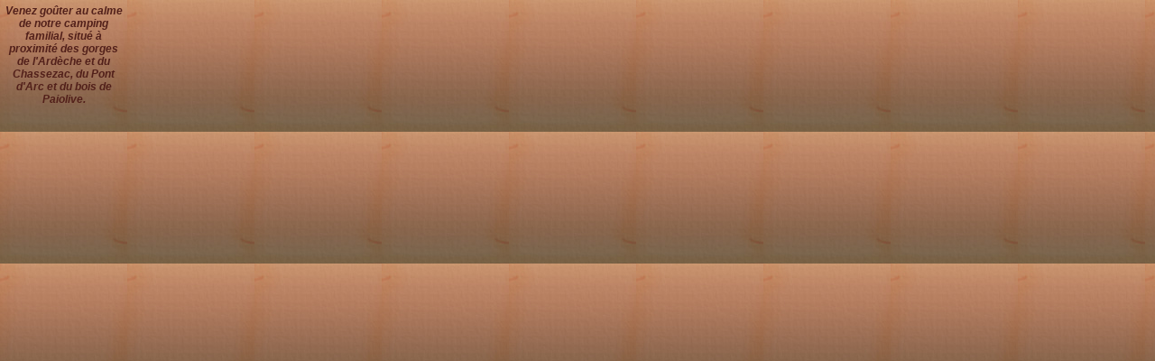

--- FILE ---
content_type: text/html
request_url: http://camping-source-ardeche.com/Site_fr/actualite.htm
body_size: 4603
content:
<html>

<head>
<meta http-equiv="Content-Language" content="fr">
<meta http-equiv="Content-Type" content="text/html; charset=windows-1252">
<title>Actualité</title>
</head>

<body background="images/camping_source_accueil_f-08.jpg" topmargin="0" leftmargin="0" rightmargin="0" bottommargin="0" marginwidth="0" marginheight="0">
<script type="text/javascript">

var delay = 4000; //set delay between message change (in miliseconds)
var maxsteps=30; // number of steps to take to change from start color to endcolor
var stepdelay=40; // time in miliseconds of a single step
//**Note: maxsteps*stepdelay will be total time in miliseconds of fading effect
var startcolor= new Array(202,150,113); // start color (red, green, blue)
var endcolor=new Array(82,32,26); // end color (red, green, blue)

var fcontent=new Array();
//begintag='<div  style="font: normal 11px Arial; color=#52201A;">'; //set opening tag, such as font declarations
begintag='<div align=center style="font: normal 12px Arial; padding: 5px;">'; //set opening tag, such as font declarations
fcontent[0]="<b><i>Venez goûter au calme de notre camping familial, situé à proximité des gorges de l'Ardèche et du Chassezac, du Pont d'Arc et du bois de Paiolive.</b></i>";
fcontent[1]="<b><i>Vous y trouverez confort, services et un merveilleux coin de verdure pour petits et grands</b></i>";
fcontent[2]="<b><i>ACTUALITE.<br>Nous vous accueillerons de fin avril à mi septembre et n'oubliez pas, 10% de réduction sur la 3ème semaine de location !</b></i>";
fcontent[3]="<b><i>Ainsi que 20€ de réduction par semaine<br>pour couple seul ou<br>avec des enfants de<br>moins de 5 ans</b></i>";
fcontent[4]="<b><i>De plus, une nuit offerte<br>pour tout séjour de<br>3 semaines<br>en emplacement</b></i>";
fcontent[5]="<b><i>En JUILLET AOUT : <br>Ateliers pour enfants<br> (6 /11 ans) en matinée</b></i>";
fcontent[6]="<b><i>A Bientôt en Ardèche !<br>Nathalie et<br>Jean Christophe</b></i>";
closetag='</div>';

var fwidth='141px'; //set scroller width
var fheight='146px'; //set scroller height

var fadelinks=0;  //should links inside scroller content also fade like text? 0 for no, 1 for yes.

///No need to edit below this line/////////////////


var ie4=document.all&&!document.getElementById;
var DOM2=document.getElementById;
var faderdelay=0;
var index=0;


/*Rafael Raposo edited function*/
//function to change content
function changecontent(){
  if (index>=fcontent.length)
    index=0
  if (DOM2){
    document.getElementById("fscroller").style.color="rgb("+startcolor[0]+", "+startcolor[1]+", "+startcolor[2]+")"
    document.getElementById("fscroller").innerHTML=begintag+fcontent[index]+closetag
    if (fadelinks)
      linkcolorchange(1);
    colorfade(1, 15);
  }
  else if (ie4)
    document.all.fscroller.innerHTML=begintag+fcontent[index]+closetag;
  index++
}

// colorfade() partially by Marcio Galli for Netscape Communications.  ////////////
// Modified by Dynamicdrive.com

function linkcolorchange(step){
  var obj=document.getElementById("fscroller").getElementsByTagName("A");
  if (obj.length>0){
    for (i=0;i<obj.length;i++)
      obj[i].style.color=getstepcolor(step);
  }
}

/*Rafael Raposo edited function*/
var fadecounter;
function colorfade(step) {
  if(step<=maxsteps) {	
    document.getElementById("fscroller").style.color=getstepcolor(step);
    if (fadelinks)
      linkcolorchange(step);
    step++;
    fadecounter=setTimeout("colorfade("+step+")",stepdelay);
  }else{
    clearTimeout(fadecounter);
    document.getElementById("fscroller").style.color="rgb("+endcolor[0]+", "+endcolor[1]+", "+endcolor[2]+")";
    setTimeout("changecontent()", delay);
	
  }   
}

/*Rafael Raposo's new function*/
function getstepcolor(step) {
  var diff
  var newcolor=new Array(3);
  for(var i=0;i<3;i++) {
    diff = (startcolor[i]-endcolor[i]);
    if(diff > 0) {
      newcolor[i] = startcolor[i]-(Math.round((diff/maxsteps))*step);
    } else {
      newcolor[i] = startcolor[i]+(Math.round((Math.abs(diff)/maxsteps))*step);
    }
  }
  return ("rgb(" + newcolor[0] + ", " + newcolor[1] + ", " + newcolor[2] + ")");
}

if (ie4||DOM2)
  document.write('<div id="fscroller" style="border:0px solid black;width:'+fwidth+';height:'+fheight+'"></div>');

if (window.addEventListener)
window.addEventListener("load", changecontent, false)
else if (window.attachEvent)
window.attachEvent("onload", changecontent)
else if (document.getElementById)
window.onload=changecontent

</script>



</body>
</html>